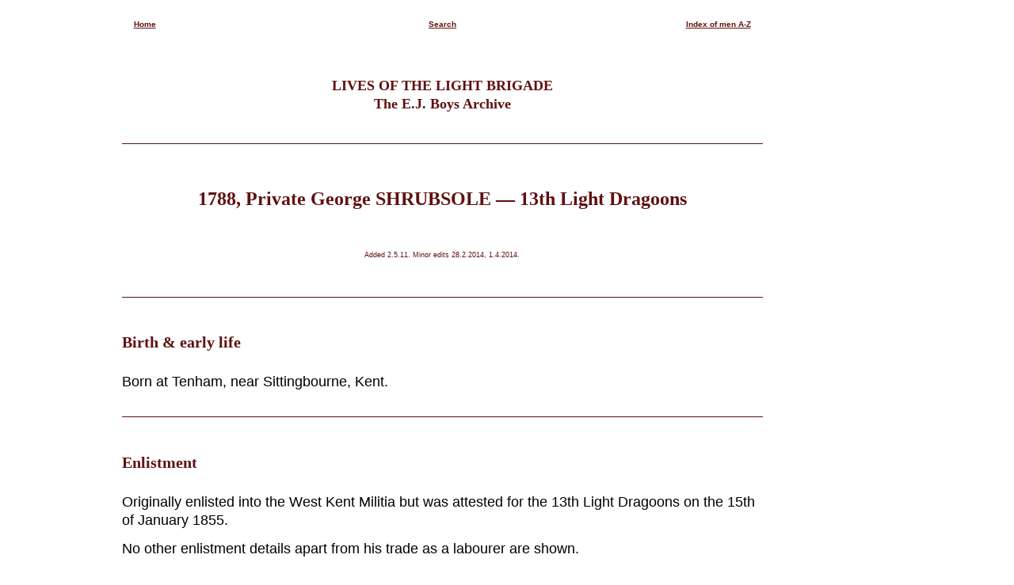

--- FILE ---
content_type: text/html; charset=UTF-8
request_url: https://chargeofthelightbrigade.com/allmen/allmenS/allmenS_13LD/shrubsole_g_1788_13LD.html
body_size: 1287
content:
<!DOCTYPE html PUBLIC "-//W3C//DTD HTML 4.01 Transitional//EN">
<html>
<head>
<meta http-equiv="content-type" content="text/html;charset=ISO-8859-1">
<meta name="generator" content="Lives of the Light Brigade, The E.J. Boys Archive, Crimea, Crimean War, Charge of the Light Brigade, Light Brigade, Edward James Boys, EJ Boys, James Boys, James Boys Archive, Roy Mills, Philip Boys, Orders and Medals Research Society, OMRS, Balaclava, Balaklava, ">

<link href="/NewChargesite.css" rel="stylesheet" type="text/css">

<!-- NOCOPY STARTS -->

<script language="JavaScript1.2" type="text/javascript">

function disabletext(e){
return false
}

function reEnable(){
return true
}

//if the browser is IE4+
document.onselectstart=new Function ("return false")

//if the browser is NS6
if (window.sidebar){
document.onmousedown=disabletext
document.onclick=reEnable
}
</script>

<!-- NOCOPY ENDS -->

<title>George SHRUBSOLE &mdash; 1788, 13th Light Dragoons</title>

</head>

<body>

<!-- NAV BAR STARTS -->

<div class-"center">

<table border=0 width=600 style='table-layout:fixed'>
<col width=160>

<col width=160>
<col width=160>
<tr>
<td align = left><a href="/">Home</a></td>
<td align = center><a href="/search.html">  Search</a></td>
<td align = right><a href="/allmen/indexallmen.html">Index of men A-Z</a></td>
</tr>

</table>
</div>

<!-- NAV BAR ENDS -->

<!-- HEADER STARTS -->

<div class="personnelblock">

<h2 class="center">LIVES OF THE LIGHT BRIGADE<br>
The E.J. Boys Archive</h2>

</div>

<!-- HEADER ENDS -->

<div class="personnelblock">

<h1>1788, Private George SHRUBSOLE &mdash; 13th Light Dragoons</h1>

<h6 class="center">Added 2.5.11. Minor edits 28.2.2014, 1.4.2014.</h6>

</div>

<div class="personnelblock">

<h3>Birth & early life</h3>

<p>Born at Tenham, near Sittingbourne, Kent.</p>

</div>

<div class="personnelblock">

<h3>Enlistment</h3>

<p>Originally enlisted into the West Kent Militia but was attested for the 13th Light Dragoons on the 15th of January 1855.</p>

<p>No other enlistment details apart from his trade as a labourer are shown.</p>

</div>

<div class="personnelblock">

<h3>Service</h3>

<p>Joined the regiment in the Crimea on the 7th of July 1855.</p>

<p>Died, "in the Regimental Hospital", in the Crimea on the 17th of August 1855.</p>

</div>

<div class="personnelblock">

<h3>Medals & commemorations</h3>

<p>Entitled to the Crimean medal with clasp for Sebastopol.</p>

<p>Not recorded by Lummis and Wynn.</p>

</div>

<div class="personnelblock">

<h3>Life after service</h3>

</div>

<div class="personnelblock">

<h3>Death & burial</h3>

<p>Died, "in the Regimental Hospital", in the Crimea on the 17th of August 1855.</p>

</div>

<!-- NEW MAN ENDS -->

<!-- NAV BAR STARTS -->

<br>
<div>
<table border=0 width=600 style='table-layout:fixed'>
<col width=160>

<col width=160>
<col width=160>
<tr>
<td align = left><a href="/indexwhatsnew.html">New on the site</a></td>
<td align = center><a href="/search.html">  Search</a></td>
<td align = right><a href="/allmen/allmenS/indexallmenS.html">Index of men S ></td>
</tr>
 
</table>
</div>

<!-- NAV BAR ENDS -->

<div align="center">

<h6 class="center">For further information, or to express an interest in the project, please email the editors, Philip Boys & Roy Mills, via<a href="mailto:info@chargeofthelightbrigade.com">info@chargeofthelightbrigade.com</a></h6>

</div>		

</body>

</html>



--- FILE ---
content_type: text/css
request_url: https://chargeofthelightbrigade.com/NewChargesite.css
body_size: 2194
content:

body  

	{ color: black; 
	font-family: "Trebuchet MS", Verdana, Arial, Helvetica, sans-serif;
	font-size: 1.15em;
	text-align: left; 
	line-height: 130%;
	margin-right: 12%; 
	margin-left: 12%;
	max-width: 44em;}

h1, h2, h3, h4, h5, h6 {
	color: #611010

	;
	font-family: Georgia, "Times New Roman", Times, serif;
	font-weight:normal; }
	
h6 {
	color: #611010;
	font-family: "Trebuchet MS", Verdana, Arial, Helvetica, sans-serif;
	font-weight:normal; }

h3, h4

	{ padding-top: 8px;	}
	
	
	
h1.italic

{

	text-style:italic

}
.headline 
	
	{ color: black; 
	
	text-align: left; 
	
	margin-top: 1em; 
	
	margin-bottom: 1em;
	
	font-family: "Trebuchet MS", Verdana, Arial, Helvetica, sans-serif;
	
	}
	
.title {

font-style: italic;

}

.subhead

{ color: black; 
	
	text-align: left; 
	
	margin-top: 2em; 
	
	margin-bottom: 1em;
	
	font-family: "Trebuchet MS", Verdana, Arial, Helvetica, sans-serif;
	
	font-weight: bold;
	
	}
	
.subtitle

{ color: black; 
	
	text-align: left; 
	
	margin-top: 1em; 
	
	margin-bottom: 1em;
	
	font-family: "Trebuchet MS", Verdana, Arial, Helvetica, sans-serif;
	
	}
	
.sans

{ color: grey; 
	
	text-align: center; 
	
	margin-top: 2em; 
	
	margin-bottom: 2em;
	
	font-family: "Trebuchet MS", Verdana, Arial, Helvetica, sans-serif;
	
	}	

p { text-align: left; margin-top: 0.7em; margin-bottom: 0.7em; }


	
p.italic { font-style: italic ;}


p.intro  {

	font-weight: bold ;
	margin-top: 3em ; 
	margin-bottom: 2em ;
	
}

p.introital  {
	
	font-weight: bold ;
	font-style: italic ;
	margin-top: 2em ; 
	margin-bottom: 2em ;
	
}

p.center { text-align: center ;}

p.normal {font-weight:normal ;}

p.small {font-variant: small-caps ;}

p.right { text-align: right ;}

p.left { text-align: left ;}

p.ul { margin-top: 0.5em ;}

p.light {font-weight:lighter ;}

p.thick {font-weight:bold ;}

p.thicker {font-weight:900 ;}

p.indent {padding-left: 1cm ;}

p.2indent {padding-left: 2cm ;}

p.smallindent {padding-left:  0.3cm ;}

p.spaced {padding-top: 0.3cm ;

padding-bottom: 0.3cm ;}

p.one {padding-left: 1cm ;}

p.onebold {padding-left: 1cm ; font-weight:900 ;}

p.text {font-family: Georgia, serif;

	padding-left: 1cm ;
	
	padding-right: 1cm ;}

p.two {padding-left: 2cm ;}

p.twobold {padding-left: 2cm; font-weight:900 ;}

p.three {padding-left: 3cm ;}

p.threebold {padding-left: 3cm; 
			font-weight:900 ;}

p.note {font-size:0.9em; padding-left: 1cm ;}

p.comment {padding-left: 1cm ; font-weight:bold ; padding-top: 0.2cm ;}

p.commentitalic {padding-left: 1cm ; font-weight:bold ; font-style: italic;}


p.quote {padding-left: 1cm ;}1

p.uppercase {text-transform:uppercase ;}

p.headline {text-align: left; margin-left: 2em; margin-top: 2em; margin-bottom: 2em  font-size:0.1em ;}

p.title {

font-style: italic;

}

p.centeruppercase

{

text-transform: uppercase;
text-align: center ;

}

p.lowercase {text-transform:lowercase;}

p.capitalize {text-transform:capitalize;} 

p.tab

{
	padding-left:10px;
	
}

hr { margin-top: 10px; margin-bottom: 10px }

h1 { font-size: x-large; font-weight: bold; text-align: center ; margin-top: 2em ; margin-bottom: 2em ;}

h2  { font-size: large; font-weight: bold; text-align: center ; margin-top: 2em ; margin-bottom: 1em ;}

h2.small {font-variant: small-caps ;}

<!-- h3 { font-size: medium; font-weight: bold; text-align: left ; margin-top: 2em ; margin-bottom: 2em ;} -->

<!-- h3 h3 { font-family: Georgia, "Times New Roman", Times, serif; color: #611010; text-align: left; font-size: 110%; font-weight: bold; line-height: 1.8; margin-top: 2em ; margin-bottom: 2em ; } -->


h3 { font-family: Georgia, "Times New Roman", Times, serif; color: #611010; text-align: left; font-size: 110%; font-weight: bold; line-height: 1.8; margin-top: 1em ; margin-bottom: 1em ; }


<!-- h4  { font-weight: 600; font-size: small ; text-align: center ; margin-top: 1em ; margin-bottom: 1em ; line-height: 1.5} -->

h4  { font-size: 75%; text-align: left;  line-height: 1.2;  margin-top: 1.5em ; margin-bottom: 1em; padding-bottom: 5%; padding-left: 0%; padding-right: 15%}

h5  { font-weight: bold; font-size: x-small; margin-top: 1em ;}

h6  { font-weight: normal; font-size: xx-small ;}

h3, h4, h5, h6  { text-align: left ;}

h3.left { text-align: left;font-weight: bold; margin-top: 1em ; }

h3.center { text-align: center; font-weight: bold; margin-top: 1em ; }

span { text-align: left; margin-top: 0.7em; margin-bottom: 0.7em }

span.italic { font-style: italic; }

span.bold { font-weight: bold; }

caption { text-align: center; font-weight: 500; font-size: small ;}

a:link { color: #611010; text-decoration: underline ;}

a:hover { color: fuchsia; text-decoration: underline ;}

li 

	{ 
	
	
	font-size: small ;
	
	margin-top: 0.7em ; 
	
	margin-bottom: 0.7em;
	
	padding-top:5px;
	
	padding-bottom:5px;
	
	}

.spreadout  

	{ word-spacing: 0.6em ;}

.morespreadout  

	 { letter-spacing: 1em ;}

.caption

{
font-weight: 600; 
font-size: small ;
text-align: center ;
padding-top:10px;
padding-bottom:10px;
padding-right:100px;
padding-left:100px;
}

.center {text-align: center ; }

.red { color: red; }

tr { vertical-align: middle ; }

table,td,th

{font-weight: bold; 
font-size: x-small; 
margin-top: 1em ;
border:1px white;
border-collapse: ;
border-spacing: 5px ;
padding: 5px ;
}

table
{
width:100%;
}

td 
{ vertical-align: top ;}

th
{
height:30px;
}


tr:nth-child(even) 

{
    background-color: #e8e8e8
    
    ;
    
}

.personnelblock 

{
	border-bottom: 1px #611010 solid;
	padding-top:10px;
	padding-bottom:20px;
}

.block

{
	border-bottom: 1px #611010 solid;
	padding-top:10px;
	padding-bottom:20px;
}


.indentblock 

{
	
	font-size:0.92em;
	margin: 40px;
	border-top: 1px #611010 solid;
	border-bottom: 1px #611010 solid;
	padding-top: 10px;
	padding-left: 0px;
	padding-bottom:10px;
	padding-right:20px;

}

.campaignblock 

{
	font-size:0.92em;
	margin: 40px;
	border-top: 1px #611010 solid;
	border-bottom: 1px #611010 solid;
	padding-top: 10px;
	padding-left: 0px;
	padding-bottom:10px;
	padding-right:20px;
	
	}
	
.marriageblock 

{
	font-size:0.92em;
	margin: 40px;
	border-top: 1px #611010 solid;
	border-bottom: 1px #611010 solid;
	padding-top: 10px;
	padding-left: 0px;
	padding-bottom:10px;
	padding-right:20px;
	
	}
	
	.familyblock 

{
	font-size:0.92em;
	margin: 40px;
	border-top: 1px #611010 solid;
	border-bottom: 1px #611010 solid;
	padding-top: 10px;
	padding-left: 0px;
	padding-bottom:10px;
	padding-right:20px;
	
	}
	
	
	.image
	
 {
  padding-top: 100px;
  padding-right: 50px;
  padding-bottom: 30px;
  padding-left: 50px;
}

div.two-columns

{

width: 200%;

}

column-left

{

float: left;
    max-width: 50%;
    margin: 0%;
    padding: 1em;    
}

column-right

{

float: right;
    max-width: 100%;
    margin: 50%;
    padding: 1em;
    
}

<!-- DO NOT USE THESE MARRIAGE CODES -->

.marriage 

{
	margin: 40px;
	
	border-top: 1px #611010 solid;
	border-bottom: 1px #611010 solid;
	
	padding-top: 10px;
	padding-left: 0px;
	padding-bottom:15px;
	padding-right:20px;

}

.marriage-reg

{
 
margin: 40px;

background-color: #D0D0D0;

padding-top:5px;
padding-bottom:15px;
padding-right:20px;
padding-left:20px;

}

.marriage-reg-noindent

{
 
background-color: #D0D0D0;

padding-top:20px;
padding-bottom:15px;
padding-right:20px;
padding-left:20px;

}

<!-- POETRY -->

div.poetry 

{
		
	padding-right: 20px;

	padding-left:80px;

	padding-top:20px;
	
	padding-bottom:20px;

}

div.stanza 

{
 
	padding-top: 5px;
	
	padding-bottom: 5px;
 
 	page-break-inside: avoid;
 
 	text-indent: 0em;
 
}

div.poetry p.

{

color: black
	font-family: Georgia, serif;
	font-weight: normal; 
	font-size: 1.2em;
	
}

div.poetry p.indented 

{
 text-indent: 2em;
 

}
div.poetry p.doubleindent 

{
 text-indent: 5em;
 

}

div.poetry p.bigindent 

{
 text-indent: 8em;
 

}

div.poetry p.small 

{
  font-variant: small-caps;
}

div.poetry p.hangingindent 

{

  padding-left: 22px ;
  
  text-indent: -26px ;
  
  line-height: 200%;
  
}

<!-- OTHER -->

.census

{
 

margin: 40px;

background-color: #D0D0D0;

padding-top:5px;
padding-bottom:15px;
padding-right:20px;
padding-left:20px;

}

.census-noindent

{
 

background-color: #D0D0D0;

padding-top:5px;
padding-bottom:15px;
padding-right:20px;
padding-left:20px;

}

.quote

{
 
font-size:0.92em;
margin: 40px;

background-color: #D0D0D0;

padding-top:5px;
padding-bottom:15px;
padding-right:20px;
padding-left:20px;

}

.quote-noindent

{
 
background-color: #D0D0D0;

padding-top:5px;
padding-bottom:15px;
padding-right:20px;
padding-left:20px;

}

.note

{
 
margin: 40px;

padding-top:0px;
padding-bottom:0px;
padding-right:20px;

}

.italnote

{
 
margin: 80px;
font-style: italic;
padding-top:0px;
padding-bottom:0px;
padding-right:20px;

}



.notenote

{
 
margin: 100px;
padding-top:0px;
padding-bottom:0px;
padding-right:20px;

}


.note-noindent

{
 

padding-top:0px;
padding-bottom:0px;
padding-right:20px;

}

blockquote

{

font-size: 0.9em ;
background-color: #F0F0F0;
margin-left: 10% ; 
margin-right: 10% ; 
margin-top: 2% ;
margin-bottom: 2% ; 
padding: 5% ;

}


bigquote

{
 
background-color: #D0D0D0;
padding-top:0px;
padding-bottom:0px;
padding-right:0px;
padding-left:0px;

}

bigquote:before {
display: block;
padding-left: 10px;
content: "\201C";
font-size: 40px;
position: relative;
left: -15px;
top: 20px;
color: #7a7a7a;
}

bigquote:after {
display: block;
padding-left: 10px;
content: "\201D";
font-size: 40px;
position: relative;
right:  -495px;
bottom: 20px;
color: #7a7a7a;
}

.indent 

{

padding-top: 5px;
padding-left: 40px;
padding-bottom:5px;
padding-right:20px;
}

.bigpic

{

text-align: center ;
padding-top:20px;
padding-bottom:10px;
padding-right:10px;
padding-left:10px;

}

.bigpiccap

{
color: #611010;
font-family: Georgia, serif;
text-align: center ;
font-size:0.9em ;
padding-top:10px;
padding-bottom:10px;
padding-right:150px;
padding-left:150px;

}

div.smallpicgallery

{
	
	border-bottom: 1px #611010 solid;
	padding-top:10px;
	padding-bottom:20px;
	
}

.clearline

{
clear:both;
margin-bottom:2px;
}